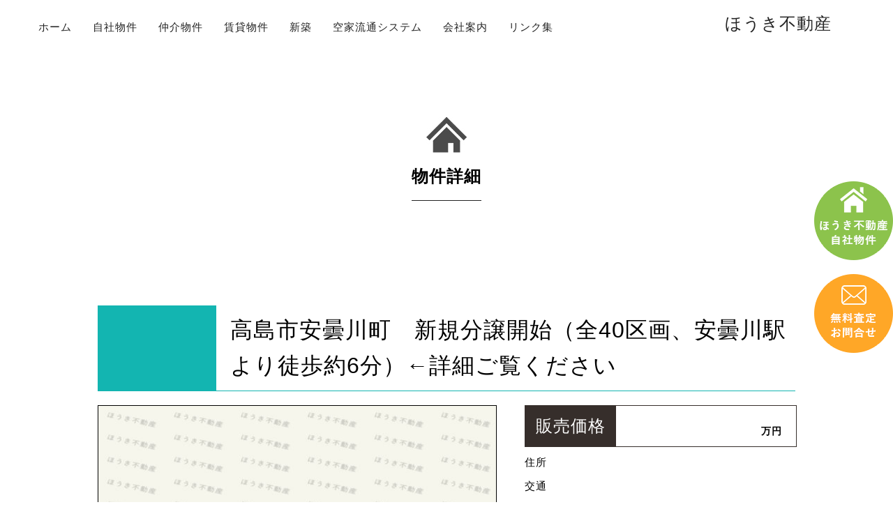

--- FILE ---
content_type: text/html; charset=UTF-8
request_url: https://e-houki.jp/home/%E9%AB%98%E5%B3%B6%E5%B8%82%E4%B8%8D%E5%8B%95%E7%94%A3%E3%80%81%E9%AB%98%E5%B3%B6%E5%B8%82%E4%B8%8D%E5%8B%95%E7%94%A3%E6%83%85%E5%A0%B1%E3%80%81%E3%80%80takashimashi-estate-takashimashi-realestate-20/
body_size: 8804
content:
<!-- #single-home 不動産詳細ページ -->
<!DOCTYPE html>
<html lang="ja" >
<head>
<meta charset="utf-8" >
<meta name="keywords" content="滋賀県,高島市,不動産,土地,一戸建て,賃貸,ほうき不動産" >
<meta name="description" content="滋賀県 高島市の土地や一戸建ては、ほうき不動産。賃貸をお探しなら、ほうき不動産。" >
<meta name="viewport" content="width=device-width, initial-scale=1, maximum-scale=1, minimum-scale=1, user-scalable=yes" />

<link rel="stylesheet" href="https://e-houki.jp/wp-content/themes/xpdtmp002/css/html5reset-1.6.1.css" >
<link rel="stylesheet" href="https://e-houki.jp/wp-content/themes/xpdtmp002/css/import.css" >
  <link rel="stylesheet" href="https://cdn.jsdelivr.net/npm/swiper@11/swiper-bundle.min.css" />
<script src="https://e-houki.jp/wp-content/themes/xpdtmp002/js/jquery-3.0.0.js" ></script>
<script src="https://e-houki.jp/wp-content/themes/xpdtmp002/js/transformicons.js" ></script>
<script src="https://e-houki.jp/wp-content/themes/xpdtmp002/js/footerFixed.js" ></script>
	<script>
	$(function(){
		transformicons.add('.tcon');
		// Nav Toggle Button
		$('.tcon').click(function(){
			$("#sp-navi").toggleClass('open');
			$("#overlay").fadeToggle("slow", "linear");
		});
	});
  </script>

		<!-- All in One SEO 4.6.4 - aioseo.com -->
		<title>高島市安曇川町 新規分譲開始（全40区画、安曇川駅より徒歩約6分）←詳細ご覧ください - ほうき不動産</title>
		<meta name="robots" content="max-image-preview:large" />
		<link rel="canonical" href="https://e-houki.jp/home/%e9%ab%98%e5%b3%b6%e5%b8%82%e4%b8%8d%e5%8b%95%e7%94%a3%e3%80%81%e9%ab%98%e5%b3%b6%e5%b8%82%e4%b8%8d%e5%8b%95%e7%94%a3%e6%83%85%e5%a0%b1%e3%80%81%e3%80%80takashimashi-estate-takashimashi-realestate-20/" />
		<meta name="generator" content="All in One SEO (AIOSEO) 4.6.4" />
		<meta property="og:locale" content="ja_JP" />
		<meta property="og:site_name" content="ほうき不動産 - 滋賀県 高島市の土地、一戸建て探しのお手伝い" />
		<meta property="og:type" content="article" />
		<meta property="og:title" content="高島市安曇川町 新規分譲開始（全40区画、安曇川駅より徒歩約6分）←詳細ご覧ください - ほうき不動産" />
		<meta property="og:url" content="https://e-houki.jp/home/%e9%ab%98%e5%b3%b6%e5%b8%82%e4%b8%8d%e5%8b%95%e7%94%a3%e3%80%81%e9%ab%98%e5%b3%b6%e5%b8%82%e4%b8%8d%e5%8b%95%e7%94%a3%e6%83%85%e5%a0%b1%e3%80%81%e3%80%80takashimashi-estate-takashimashi-realestate-20/" />
		<meta property="article:published_time" content="2020-06-08T07:44:09+00:00" />
		<meta property="article:modified_time" content="2020-06-08T07:44:31+00:00" />
		<meta name="twitter:card" content="summary_large_image" />
		<meta name="twitter:title" content="高島市安曇川町 新規分譲開始（全40区画、安曇川駅より徒歩約6分）←詳細ご覧ください - ほうき不動産" />
		<script type="application/ld+json" class="aioseo-schema">
			{"@context":"https:\/\/schema.org","@graph":[{"@type":"BreadcrumbList","@id":"https:\/\/e-houki.jp\/home\/%e9%ab%98%e5%b3%b6%e5%b8%82%e4%b8%8d%e5%8b%95%e7%94%a3%e3%80%81%e9%ab%98%e5%b3%b6%e5%b8%82%e4%b8%8d%e5%8b%95%e7%94%a3%e6%83%85%e5%a0%b1%e3%80%81%e3%80%80takashimashi-estate-takashimashi-realestate-20\/#breadcrumblist","itemListElement":[{"@type":"ListItem","@id":"https:\/\/e-houki.jp\/#listItem","position":1,"name":"\u5bb6","item":"https:\/\/e-houki.jp\/","nextItem":"https:\/\/e-houki.jp\/home\/%e9%ab%98%e5%b3%b6%e5%b8%82%e4%b8%8d%e5%8b%95%e7%94%a3%e3%80%81%e9%ab%98%e5%b3%b6%e5%b8%82%e4%b8%8d%e5%8b%95%e7%94%a3%e6%83%85%e5%a0%b1%e3%80%81%e3%80%80takashimashi-estate-takashimashi-realestate-20\/#listItem"},{"@type":"ListItem","@id":"https:\/\/e-houki.jp\/home\/%e9%ab%98%e5%b3%b6%e5%b8%82%e4%b8%8d%e5%8b%95%e7%94%a3%e3%80%81%e9%ab%98%e5%b3%b6%e5%b8%82%e4%b8%8d%e5%8b%95%e7%94%a3%e6%83%85%e5%a0%b1%e3%80%81%e3%80%80takashimashi-estate-takashimashi-realestate-20\/#listItem","position":2,"name":"\u9ad8\u5cf6\u5e02\u5b89\u66c7\u5ddd\u753a\u3000\u65b0\u898f\u5206\u8b72\u958b\u59cb\uff08\u516840\u533a\u753b\u3001\u5b89\u66c7\u5ddd\u99c5\u3088\u308a\u5f92\u6b69\u7d046\u5206\uff09\u2190\u8a73\u7d30\u3054\u89a7\u304f\u3060\u3055\u3044","previousItem":"https:\/\/e-houki.jp\/#listItem"}]},{"@type":"Organization","@id":"https:\/\/e-houki.jp\/#organization","name":"\u307b\u3046\u304d\u4e0d\u52d5\u7523","description":"\u6ecb\u8cc0\u770c \u9ad8\u5cf6\u5e02\u306e\u571f\u5730\u3001\u4e00\u6238\u5efa\u3066\u63a2\u3057\u306e\u304a\u624b\u4f1d\u3044","url":"https:\/\/e-houki.jp\/"},{"@type":"WebPage","@id":"https:\/\/e-houki.jp\/home\/%e9%ab%98%e5%b3%b6%e5%b8%82%e4%b8%8d%e5%8b%95%e7%94%a3%e3%80%81%e9%ab%98%e5%b3%b6%e5%b8%82%e4%b8%8d%e5%8b%95%e7%94%a3%e6%83%85%e5%a0%b1%e3%80%81%e3%80%80takashimashi-estate-takashimashi-realestate-20\/#webpage","url":"https:\/\/e-houki.jp\/home\/%e9%ab%98%e5%b3%b6%e5%b8%82%e4%b8%8d%e5%8b%95%e7%94%a3%e3%80%81%e9%ab%98%e5%b3%b6%e5%b8%82%e4%b8%8d%e5%8b%95%e7%94%a3%e6%83%85%e5%a0%b1%e3%80%81%e3%80%80takashimashi-estate-takashimashi-realestate-20\/","name":"\u9ad8\u5cf6\u5e02\u5b89\u66c7\u5ddd\u753a \u65b0\u898f\u5206\u8b72\u958b\u59cb\uff08\u516840\u533a\u753b\u3001\u5b89\u66c7\u5ddd\u99c5\u3088\u308a\u5f92\u6b69\u7d046\u5206\uff09\u2190\u8a73\u7d30\u3054\u89a7\u304f\u3060\u3055\u3044 - \u307b\u3046\u304d\u4e0d\u52d5\u7523","inLanguage":"ja","isPartOf":{"@id":"https:\/\/e-houki.jp\/#website"},"breadcrumb":{"@id":"https:\/\/e-houki.jp\/home\/%e9%ab%98%e5%b3%b6%e5%b8%82%e4%b8%8d%e5%8b%95%e7%94%a3%e3%80%81%e9%ab%98%e5%b3%b6%e5%b8%82%e4%b8%8d%e5%8b%95%e7%94%a3%e6%83%85%e5%a0%b1%e3%80%81%e3%80%80takashimashi-estate-takashimashi-realestate-20\/#breadcrumblist"},"datePublished":"2020-06-08T16:44:09+09:00","dateModified":"2020-06-08T16:44:31+09:00"},{"@type":"WebSite","@id":"https:\/\/e-houki.jp\/#website","url":"https:\/\/e-houki.jp\/","name":"\u307b\u3046\u304d\u4e0d\u52d5\u7523","description":"\u6ecb\u8cc0\u770c \u9ad8\u5cf6\u5e02\u306e\u571f\u5730\u3001\u4e00\u6238\u5efa\u3066\u63a2\u3057\u306e\u304a\u624b\u4f1d\u3044","inLanguage":"ja","publisher":{"@id":"https:\/\/e-houki.jp\/#organization"}}]}
		</script>
		<!-- All in One SEO -->

<link rel='dns-prefetch' href='//secure.gravatar.com' />
<link rel='dns-prefetch' href='//stats.wp.com' />
<link rel='dns-prefetch' href='//v0.wordpress.com' />
<script type="text/javascript">
/* <![CDATA[ */
window._wpemojiSettings = {"baseUrl":"https:\/\/s.w.org\/images\/core\/emoji\/15.0.3\/72x72\/","ext":".png","svgUrl":"https:\/\/s.w.org\/images\/core\/emoji\/15.0.3\/svg\/","svgExt":".svg","source":{"concatemoji":"https:\/\/e-houki.jp\/wp-includes\/js\/wp-emoji-release.min.js?ver=6.5.7"}};
/*! This file is auto-generated */
!function(i,n){var o,s,e;function c(e){try{var t={supportTests:e,timestamp:(new Date).valueOf()};sessionStorage.setItem(o,JSON.stringify(t))}catch(e){}}function p(e,t,n){e.clearRect(0,0,e.canvas.width,e.canvas.height),e.fillText(t,0,0);var t=new Uint32Array(e.getImageData(0,0,e.canvas.width,e.canvas.height).data),r=(e.clearRect(0,0,e.canvas.width,e.canvas.height),e.fillText(n,0,0),new Uint32Array(e.getImageData(0,0,e.canvas.width,e.canvas.height).data));return t.every(function(e,t){return e===r[t]})}function u(e,t,n){switch(t){case"flag":return n(e,"\ud83c\udff3\ufe0f\u200d\u26a7\ufe0f","\ud83c\udff3\ufe0f\u200b\u26a7\ufe0f")?!1:!n(e,"\ud83c\uddfa\ud83c\uddf3","\ud83c\uddfa\u200b\ud83c\uddf3")&&!n(e,"\ud83c\udff4\udb40\udc67\udb40\udc62\udb40\udc65\udb40\udc6e\udb40\udc67\udb40\udc7f","\ud83c\udff4\u200b\udb40\udc67\u200b\udb40\udc62\u200b\udb40\udc65\u200b\udb40\udc6e\u200b\udb40\udc67\u200b\udb40\udc7f");case"emoji":return!n(e,"\ud83d\udc26\u200d\u2b1b","\ud83d\udc26\u200b\u2b1b")}return!1}function f(e,t,n){var r="undefined"!=typeof WorkerGlobalScope&&self instanceof WorkerGlobalScope?new OffscreenCanvas(300,150):i.createElement("canvas"),a=r.getContext("2d",{willReadFrequently:!0}),o=(a.textBaseline="top",a.font="600 32px Arial",{});return e.forEach(function(e){o[e]=t(a,e,n)}),o}function t(e){var t=i.createElement("script");t.src=e,t.defer=!0,i.head.appendChild(t)}"undefined"!=typeof Promise&&(o="wpEmojiSettingsSupports",s=["flag","emoji"],n.supports={everything:!0,everythingExceptFlag:!0},e=new Promise(function(e){i.addEventListener("DOMContentLoaded",e,{once:!0})}),new Promise(function(t){var n=function(){try{var e=JSON.parse(sessionStorage.getItem(o));if("object"==typeof e&&"number"==typeof e.timestamp&&(new Date).valueOf()<e.timestamp+604800&&"object"==typeof e.supportTests)return e.supportTests}catch(e){}return null}();if(!n){if("undefined"!=typeof Worker&&"undefined"!=typeof OffscreenCanvas&&"undefined"!=typeof URL&&URL.createObjectURL&&"undefined"!=typeof Blob)try{var e="postMessage("+f.toString()+"("+[JSON.stringify(s),u.toString(),p.toString()].join(",")+"));",r=new Blob([e],{type:"text/javascript"}),a=new Worker(URL.createObjectURL(r),{name:"wpTestEmojiSupports"});return void(a.onmessage=function(e){c(n=e.data),a.terminate(),t(n)})}catch(e){}c(n=f(s,u,p))}t(n)}).then(function(e){for(var t in e)n.supports[t]=e[t],n.supports.everything=n.supports.everything&&n.supports[t],"flag"!==t&&(n.supports.everythingExceptFlag=n.supports.everythingExceptFlag&&n.supports[t]);n.supports.everythingExceptFlag=n.supports.everythingExceptFlag&&!n.supports.flag,n.DOMReady=!1,n.readyCallback=function(){n.DOMReady=!0}}).then(function(){return e}).then(function(){var e;n.supports.everything||(n.readyCallback(),(e=n.source||{}).concatemoji?t(e.concatemoji):e.wpemoji&&e.twemoji&&(t(e.twemoji),t(e.wpemoji)))}))}((window,document),window._wpemojiSettings);
/* ]]> */
</script>
<style id='wp-emoji-styles-inline-css' type='text/css'>

	img.wp-smiley, img.emoji {
		display: inline !important;
		border: none !important;
		box-shadow: none !important;
		height: 1em !important;
		width: 1em !important;
		margin: 0 0.07em !important;
		vertical-align: -0.1em !important;
		background: none !important;
		padding: 0 !important;
	}
</style>
<link rel='stylesheet' id='wp-block-library-css' href='https://e-houki.jp/wp-includes/css/dist/block-library/style.min.css?ver=6.5.7' type='text/css' media='all' />
<style id='wp-block-library-inline-css' type='text/css'>
.has-text-align-justify{text-align:justify;}
</style>
<link rel='stylesheet' id='mediaelement-css' href='https://e-houki.jp/wp-includes/js/mediaelement/mediaelementplayer-legacy.min.css?ver=4.2.17' type='text/css' media='all' />
<link rel='stylesheet' id='wp-mediaelement-css' href='https://e-houki.jp/wp-includes/js/mediaelement/wp-mediaelement.min.css?ver=6.5.7' type='text/css' media='all' />
<style id='jetpack-sharing-buttons-style-inline-css' type='text/css'>
.jetpack-sharing-buttons__services-list{display:flex;flex-direction:row;flex-wrap:wrap;gap:0;list-style-type:none;margin:5px;padding:0}.jetpack-sharing-buttons__services-list.has-small-icon-size{font-size:12px}.jetpack-sharing-buttons__services-list.has-normal-icon-size{font-size:16px}.jetpack-sharing-buttons__services-list.has-large-icon-size{font-size:24px}.jetpack-sharing-buttons__services-list.has-huge-icon-size{font-size:36px}@media print{.jetpack-sharing-buttons__services-list{display:none!important}}.editor-styles-wrapper .wp-block-jetpack-sharing-buttons{gap:0;padding-inline-start:0}ul.jetpack-sharing-buttons__services-list.has-background{padding:1.25em 2.375em}
</style>
<style id='classic-theme-styles-inline-css' type='text/css'>
/*! This file is auto-generated */
.wp-block-button__link{color:#fff;background-color:#32373c;border-radius:9999px;box-shadow:none;text-decoration:none;padding:calc(.667em + 2px) calc(1.333em + 2px);font-size:1.125em}.wp-block-file__button{background:#32373c;color:#fff;text-decoration:none}
</style>
<style id='global-styles-inline-css' type='text/css'>
body{--wp--preset--color--black: #000000;--wp--preset--color--cyan-bluish-gray: #abb8c3;--wp--preset--color--white: #ffffff;--wp--preset--color--pale-pink: #f78da7;--wp--preset--color--vivid-red: #cf2e2e;--wp--preset--color--luminous-vivid-orange: #ff6900;--wp--preset--color--luminous-vivid-amber: #fcb900;--wp--preset--color--light-green-cyan: #7bdcb5;--wp--preset--color--vivid-green-cyan: #00d084;--wp--preset--color--pale-cyan-blue: #8ed1fc;--wp--preset--color--vivid-cyan-blue: #0693e3;--wp--preset--color--vivid-purple: #9b51e0;--wp--preset--gradient--vivid-cyan-blue-to-vivid-purple: linear-gradient(135deg,rgba(6,147,227,1) 0%,rgb(155,81,224) 100%);--wp--preset--gradient--light-green-cyan-to-vivid-green-cyan: linear-gradient(135deg,rgb(122,220,180) 0%,rgb(0,208,130) 100%);--wp--preset--gradient--luminous-vivid-amber-to-luminous-vivid-orange: linear-gradient(135deg,rgba(252,185,0,1) 0%,rgba(255,105,0,1) 100%);--wp--preset--gradient--luminous-vivid-orange-to-vivid-red: linear-gradient(135deg,rgba(255,105,0,1) 0%,rgb(207,46,46) 100%);--wp--preset--gradient--very-light-gray-to-cyan-bluish-gray: linear-gradient(135deg,rgb(238,238,238) 0%,rgb(169,184,195) 100%);--wp--preset--gradient--cool-to-warm-spectrum: linear-gradient(135deg,rgb(74,234,220) 0%,rgb(151,120,209) 20%,rgb(207,42,186) 40%,rgb(238,44,130) 60%,rgb(251,105,98) 80%,rgb(254,248,76) 100%);--wp--preset--gradient--blush-light-purple: linear-gradient(135deg,rgb(255,206,236) 0%,rgb(152,150,240) 100%);--wp--preset--gradient--blush-bordeaux: linear-gradient(135deg,rgb(254,205,165) 0%,rgb(254,45,45) 50%,rgb(107,0,62) 100%);--wp--preset--gradient--luminous-dusk: linear-gradient(135deg,rgb(255,203,112) 0%,rgb(199,81,192) 50%,rgb(65,88,208) 100%);--wp--preset--gradient--pale-ocean: linear-gradient(135deg,rgb(255,245,203) 0%,rgb(182,227,212) 50%,rgb(51,167,181) 100%);--wp--preset--gradient--electric-grass: linear-gradient(135deg,rgb(202,248,128) 0%,rgb(113,206,126) 100%);--wp--preset--gradient--midnight: linear-gradient(135deg,rgb(2,3,129) 0%,rgb(40,116,252) 100%);--wp--preset--font-size--small: 13px;--wp--preset--font-size--medium: 20px;--wp--preset--font-size--large: 36px;--wp--preset--font-size--x-large: 42px;--wp--preset--spacing--20: 0.44rem;--wp--preset--spacing--30: 0.67rem;--wp--preset--spacing--40: 1rem;--wp--preset--spacing--50: 1.5rem;--wp--preset--spacing--60: 2.25rem;--wp--preset--spacing--70: 3.38rem;--wp--preset--spacing--80: 5.06rem;--wp--preset--shadow--natural: 6px 6px 9px rgba(0, 0, 0, 0.2);--wp--preset--shadow--deep: 12px 12px 50px rgba(0, 0, 0, 0.4);--wp--preset--shadow--sharp: 6px 6px 0px rgba(0, 0, 0, 0.2);--wp--preset--shadow--outlined: 6px 6px 0px -3px rgba(255, 255, 255, 1), 6px 6px rgba(0, 0, 0, 1);--wp--preset--shadow--crisp: 6px 6px 0px rgba(0, 0, 0, 1);}:where(.is-layout-flex){gap: 0.5em;}:where(.is-layout-grid){gap: 0.5em;}body .is-layout-flex{display: flex;}body .is-layout-flex{flex-wrap: wrap;align-items: center;}body .is-layout-flex > *{margin: 0;}body .is-layout-grid{display: grid;}body .is-layout-grid > *{margin: 0;}:where(.wp-block-columns.is-layout-flex){gap: 2em;}:where(.wp-block-columns.is-layout-grid){gap: 2em;}:where(.wp-block-post-template.is-layout-flex){gap: 1.25em;}:where(.wp-block-post-template.is-layout-grid){gap: 1.25em;}.has-black-color{color: var(--wp--preset--color--black) !important;}.has-cyan-bluish-gray-color{color: var(--wp--preset--color--cyan-bluish-gray) !important;}.has-white-color{color: var(--wp--preset--color--white) !important;}.has-pale-pink-color{color: var(--wp--preset--color--pale-pink) !important;}.has-vivid-red-color{color: var(--wp--preset--color--vivid-red) !important;}.has-luminous-vivid-orange-color{color: var(--wp--preset--color--luminous-vivid-orange) !important;}.has-luminous-vivid-amber-color{color: var(--wp--preset--color--luminous-vivid-amber) !important;}.has-light-green-cyan-color{color: var(--wp--preset--color--light-green-cyan) !important;}.has-vivid-green-cyan-color{color: var(--wp--preset--color--vivid-green-cyan) !important;}.has-pale-cyan-blue-color{color: var(--wp--preset--color--pale-cyan-blue) !important;}.has-vivid-cyan-blue-color{color: var(--wp--preset--color--vivid-cyan-blue) !important;}.has-vivid-purple-color{color: var(--wp--preset--color--vivid-purple) !important;}.has-black-background-color{background-color: var(--wp--preset--color--black) !important;}.has-cyan-bluish-gray-background-color{background-color: var(--wp--preset--color--cyan-bluish-gray) !important;}.has-white-background-color{background-color: var(--wp--preset--color--white) !important;}.has-pale-pink-background-color{background-color: var(--wp--preset--color--pale-pink) !important;}.has-vivid-red-background-color{background-color: var(--wp--preset--color--vivid-red) !important;}.has-luminous-vivid-orange-background-color{background-color: var(--wp--preset--color--luminous-vivid-orange) !important;}.has-luminous-vivid-amber-background-color{background-color: var(--wp--preset--color--luminous-vivid-amber) !important;}.has-light-green-cyan-background-color{background-color: var(--wp--preset--color--light-green-cyan) !important;}.has-vivid-green-cyan-background-color{background-color: var(--wp--preset--color--vivid-green-cyan) !important;}.has-pale-cyan-blue-background-color{background-color: var(--wp--preset--color--pale-cyan-blue) !important;}.has-vivid-cyan-blue-background-color{background-color: var(--wp--preset--color--vivid-cyan-blue) !important;}.has-vivid-purple-background-color{background-color: var(--wp--preset--color--vivid-purple) !important;}.has-black-border-color{border-color: var(--wp--preset--color--black) !important;}.has-cyan-bluish-gray-border-color{border-color: var(--wp--preset--color--cyan-bluish-gray) !important;}.has-white-border-color{border-color: var(--wp--preset--color--white) !important;}.has-pale-pink-border-color{border-color: var(--wp--preset--color--pale-pink) !important;}.has-vivid-red-border-color{border-color: var(--wp--preset--color--vivid-red) !important;}.has-luminous-vivid-orange-border-color{border-color: var(--wp--preset--color--luminous-vivid-orange) !important;}.has-luminous-vivid-amber-border-color{border-color: var(--wp--preset--color--luminous-vivid-amber) !important;}.has-light-green-cyan-border-color{border-color: var(--wp--preset--color--light-green-cyan) !important;}.has-vivid-green-cyan-border-color{border-color: var(--wp--preset--color--vivid-green-cyan) !important;}.has-pale-cyan-blue-border-color{border-color: var(--wp--preset--color--pale-cyan-blue) !important;}.has-vivid-cyan-blue-border-color{border-color: var(--wp--preset--color--vivid-cyan-blue) !important;}.has-vivid-purple-border-color{border-color: var(--wp--preset--color--vivid-purple) !important;}.has-vivid-cyan-blue-to-vivid-purple-gradient-background{background: var(--wp--preset--gradient--vivid-cyan-blue-to-vivid-purple) !important;}.has-light-green-cyan-to-vivid-green-cyan-gradient-background{background: var(--wp--preset--gradient--light-green-cyan-to-vivid-green-cyan) !important;}.has-luminous-vivid-amber-to-luminous-vivid-orange-gradient-background{background: var(--wp--preset--gradient--luminous-vivid-amber-to-luminous-vivid-orange) !important;}.has-luminous-vivid-orange-to-vivid-red-gradient-background{background: var(--wp--preset--gradient--luminous-vivid-orange-to-vivid-red) !important;}.has-very-light-gray-to-cyan-bluish-gray-gradient-background{background: var(--wp--preset--gradient--very-light-gray-to-cyan-bluish-gray) !important;}.has-cool-to-warm-spectrum-gradient-background{background: var(--wp--preset--gradient--cool-to-warm-spectrum) !important;}.has-blush-light-purple-gradient-background{background: var(--wp--preset--gradient--blush-light-purple) !important;}.has-blush-bordeaux-gradient-background{background: var(--wp--preset--gradient--blush-bordeaux) !important;}.has-luminous-dusk-gradient-background{background: var(--wp--preset--gradient--luminous-dusk) !important;}.has-pale-ocean-gradient-background{background: var(--wp--preset--gradient--pale-ocean) !important;}.has-electric-grass-gradient-background{background: var(--wp--preset--gradient--electric-grass) !important;}.has-midnight-gradient-background{background: var(--wp--preset--gradient--midnight) !important;}.has-small-font-size{font-size: var(--wp--preset--font-size--small) !important;}.has-medium-font-size{font-size: var(--wp--preset--font-size--medium) !important;}.has-large-font-size{font-size: var(--wp--preset--font-size--large) !important;}.has-x-large-font-size{font-size: var(--wp--preset--font-size--x-large) !important;}
.wp-block-navigation a:where(:not(.wp-element-button)){color: inherit;}
:where(.wp-block-post-template.is-layout-flex){gap: 1.25em;}:where(.wp-block-post-template.is-layout-grid){gap: 1.25em;}
:where(.wp-block-columns.is-layout-flex){gap: 2em;}:where(.wp-block-columns.is-layout-grid){gap: 2em;}
.wp-block-pullquote{font-size: 1.5em;line-height: 1.6;}
</style>
<link rel='stylesheet' id='contact-form-7-css' href='https://e-houki.jp/wp-content/plugins/contact-form-7/includes/css/styles.css?ver=4.9.1' type='text/css' media='all' />
<link rel='stylesheet' id='tcd-maps-css' href='https://e-houki.jp/wp-content/plugins/tcd-google-maps/admin.css?ver=6.5.7' type='text/css' media='all' />
<link rel='stylesheet' id='xo-slider-css' href='https://e-houki.jp/wp-content/plugins/xo-liteslider/css/base.min.css?ver=3.8.6' type='text/css' media='all' />
<link rel='stylesheet' id='xo-swiper-css' href='https://e-houki.jp/wp-content/plugins/xo-liteslider/assets/vendor/swiper/swiper-bundle.min.css?ver=3.8.6' type='text/css' media='all' />
<link rel='stylesheet' id='jetpack_css-css' href='https://e-houki.jp/wp-content/plugins/jetpack/css/jetpack.css?ver=13.5.1' type='text/css' media='all' />
<script type="text/javascript" src="https://e-houki.jp/wp-includes/js/jquery/jquery.min.js?ver=3.7.1" id="jquery-core-js"></script>
<script type="text/javascript" src="https://e-houki.jp/wp-includes/js/jquery/jquery-migrate.min.js?ver=3.4.1" id="jquery-migrate-js"></script>
<link rel="https://api.w.org/" href="https://e-houki.jp/wp-json/" /><link rel="EditURI" type="application/rsd+xml" title="RSD" href="https://e-houki.jp/xmlrpc.php?rsd" />
<meta name="generator" content="WordPress 6.5.7" />
<link rel="alternate" type="application/json+oembed" href="https://e-houki.jp/wp-json/oembed/1.0/embed?url=https%3A%2F%2Fe-houki.jp%2Fhome%2F%25e9%25ab%2598%25e5%25b3%25b6%25e5%25b8%2582%25e4%25b8%258d%25e5%258b%2595%25e7%2594%25a3%25e3%2580%2581%25e9%25ab%2598%25e5%25b3%25b6%25e5%25b8%2582%25e4%25b8%258d%25e5%258b%2595%25e7%2594%25a3%25e6%2583%2585%25e5%25a0%25b1%25e3%2580%2581%25e3%2580%2580takashimashi-estate-takashimashi-realestate-20%2F" />
<link rel="alternate" type="text/xml+oembed" href="https://e-houki.jp/wp-json/oembed/1.0/embed?url=https%3A%2F%2Fe-houki.jp%2Fhome%2F%25e9%25ab%2598%25e5%25b3%25b6%25e5%25b8%2582%25e4%25b8%258d%25e5%258b%2595%25e7%2594%25a3%25e3%2580%2581%25e9%25ab%2598%25e5%25b3%25b6%25e5%25b8%2582%25e4%25b8%258d%25e5%258b%2595%25e7%2594%25a3%25e6%2583%2585%25e5%25a0%25b1%25e3%2580%2581%25e3%2580%2580takashimashi-estate-takashimashi-realestate-20%2F&#038;format=xml" />
	<style>img#wpstats{display:none}</style>
		<script src="https://ajaxzip3.github.io/ajaxzip3.js" charset="UTF-8"></script>
    <script type="text/javascript">
    jQuery(function($){
    $("#zip").attr('onKeyUp', 'AjaxZip3.zip2addr(this,\'\',\'address\',\'address\');');
})</script><style type="text/css">.recentcomments a{display:inline !important;padding:0 !important;margin:0 !important;}</style></head>


<body data-rsssl=1 id="page_top">
<div id="overlay"></div>
	<div id="container" >
		<header>
			<div class="box-table" >
				<div class="box-left" >
					<div class="mobile-menu" >
                    <nav id="sp-navi">
        				<ul>
        					<li><a href="https://e-houki.jp" >ホーム</a></li>
        					<li class="pc-none" ><a href="https://e-houki.jp/物件検索" >物件検索</a></li>
        					<li><a href="https://e-houki.jp/自社物件" >自社物件</a></li>
        					<li><a href="https://e-houki.jp/仲介物件" >仲介物件</a></li>
        					<li><a href="https://e-houki.jp/賃貸物件" >賃貸物件</a></li>
        					<li><a href="https://e-houki.jp/新築" >新築</a></li>
        					<li class="pc-none" ><a href="https://e-houki.jp/売却ご希望のお客様" >売却ご希望のお客様</a></li>
        					<li><a href="https://e-houki.jp/空家流通システム" >空家流通システム</a></li>
        					<li><a href="https://e-houki.jp/会社案内" >会社案内</a></li>
        					<li><a href="https://e-houki.jp/リンク集" >リンク集</a></li>
        					<li class="pc-none"><a href="https://e-houki.jp/プライバシーポリシー" >プライバシーポリシー</a></li>
        					<li class="pc-none" ><a href="https://e-houki.jp/お問合せ" >お問合せ</a></li>
        				</ul>
        			</nav>
        			</div>
				</div>
				<div class="box-right" >
					<h1><a href="https://e-houki.jp" >ほうき不動産</a></h1>
				</div>
				<div class="box-center pc-none" >
					<div class="mobile-btn pc-none" >
                        <button type="button" class="tcon tcon-grid tcon-grid--rearrange" aria-label="toggle grid">
                          <span class="tcon-grid__item" aria-hidden="true"></span>
                          <span class="tcon-visuallyhidden">toggle grid</span>
                        </button>
					</div>

				</div>
			</div>
		</header>

		<div id="contents" >
		<div id="content-detail" >
			<section>
				<span class="title-img" ><img src="https://e-houki.jp/wp-content/themes/xpdtmp002/img/common/icon-home.jpg" ></span>
				<h2>物件詳細</h2>
				<span class="title-line" ></span>

				<div id="single-page" class="bukken-detail" >
																												
					<div class="title-box" >
						<div class="box-table" >
							<div class="box-left" >
    							<div class="erea" >
                        			<br />
                        			    							</div>
							</div>
							<div class="box-right" >
								<h4>高島市安曇川町　新規分譲開始（全40区画、安曇川駅より徒歩約6分）←詳細ご覧ください</h4>
							</div>
						</div>
					</div>

					<div class="detail" >
    					<div class="box-table" >
    						<div class="box-left" >
    						    							<div class="image-box" >
    							    		                    <img src="https://e-houki.jp/wp-content/uploads/2017/11/noimage-570x500.jpg" alt="" width="570px" height="400px" >
                        		<div class="actions-box" >
                        		                        		</div>
    							</div>
    							
    						</div>
    						    						<div class="box-right" >
    							    							<div class="price" ><span class="price-left" >販売価格</span><span class="price-right" ><span class="yen" >万円</span></span></div>
    							
    							<div class="text" ><span class="text-left" >住所</span><span class="textright" ></span></div>
    							<div class="text" ><span class="text-left" >交通</span><span class="textright" ></span></div>
    							    							<div class="text" ><span class="text-left" >間取り</span><span class="textright" ></span></div>
    							    							    						</div>
    						    					</div>
					</div>

					<div class="madori" >
						<section>
																			<h2>間取り</h2>
													<span class="title-line" ></span>
						
                            							<div class="map-box" >
							                            <img src="" alt="" >
                            
						</section>
					</div>

					<div class="other" >
						<section>
							<h2>その他詳細</h2>
							<span class="title-line" ></span>

							<div class="other-box" >
								<div class="box-table" >
									<div class="box-left" >
										<div class="other-table" >
											<div class="other-left chukai-left" >構造</div>
											<div class="other-right" ></div>
										</div>
										<div class="other-table" >
											<div class="other-left chukai-left" >建築年月</div>
											<div class="other-right" ></div>
										</div>
										<div class="other-table" >
											<div class="other-left chukai-left" >建物延内面積</div>
											<div class="other-right" ></div>
										</div>
										<div class="other-table" >
											<div class="other-left chukai-left" >土地面積</div>
											<div class="other-right" ></div>
										</div>
										<div class="other-table" >
											<div class="other-left chukai-left" >地目</div>
											<div class="other-right" ></div>
										</div>
										<div class="other-table" >
											<div class="other-left chukai-left" >都市計画</div>
											<div class="other-right" ></div>
										</div>
									</div>
									<div class="box-right" >
										<div class="other-table" >
											<div class="other-left chukai-left" >用途地域</div>
											<div class="other-right" ></div>
										</div>
										<div class="other-table" >
											<div class="other-left chukai-left" >建ぺい率</div>
											<div class="other-right" ></div>
										</div>
										<div class="other-table" >
											<div class="other-left chukai-left" >容積率</div>
											<div class="other-right" ></div>
										</div>
										<div class="other-table" >
											<div class="other-left chukai-left" >設備</div>
											<div class="other-right" ></div>
										</div>
										<div class="other-table" >
											<div class="other-left chukai-left" >引渡</div>
											<div class="other-right" ></div>
										</div>
									</div>
								</div>
							</div>

						</section>
					</div>


															</div>

				</section>
			</div>
		</div>
		<!-- #end contents -->
		<div id="side-btn" >
			<div id="bukken-btn" class="sp-none" ><a href="https://e-houki.jp/自社物件" ><img src="https://e-houki.jp/wp-content/themes/xpdtmp002/img/common/btn-icon01.png" alt="ほうき不動産自社物件" ></a></div>
			<div id="fb-btn" class="sp-none" ><a href="https://e-houki.jp/お問合せ" ><img src="https://e-houki.jp/wp-content/themes/xpdtmp002/img/common/btn-icon02.png" alt="ほうき不動産 無料査定お問合せ" ></a></div>
		</div>

		<div id="footer-mobile-btn" class="pc-none"  >
			<ul>
				<li><a href="tel:0740-25-0808" ><img src="https://e-houki.jp/wp-content/themes/xpdtmp002/img/common/items_03.jpg" alt="" ></a></li>
				<li><a href="https://e-houki.jp/物件検索" ><img src="https://e-houki.jp/wp-content/themes/xpdtmp002/img/common/items_05.jpg" alt="" ></a></li>
				<li><a href="https://e-houki.jp/お問合せ" ><img src="https://e-houki.jp/wp-content/themes/xpdtmp002/img/common/items_07.jpg" alt="" ></a></li>
				<li><a href="https://e-houki.jp/会社案内" ><img src="https://e-houki.jp/wp-content/themes/xpdtmp002/img/common/items_09.jpg" alt="" ></a></li>
			</ul>
		</div>
		<footer id="footer" >
			<div id="page-top-btn" ><a href="#page_top" ><img src="https://e-houki.jp/wp-content/themes/xpdtmp002/img/common/page-top-btn.jpg" ></a></div>
			<section>
				<h3>ほうき不動産</h3>
				<div id="address" class="sp-none" >
					お客様の出会いを大切に、取引後のサポートも安心してお任せください<br />
					〒520-1511 滋賀県高島市新旭町藁園1258番地2<br />
					<a href="https://www.google.co.jp/maps/place/%E3%80%92520-1511+%E6%BB%8B%E8%B3%80%E7%9C%8C%E9%AB%98%E5%B3%B6%E5%B8%82%E6%96%B0%E6%97%AD%E7%94%BA%E8%97%81%E5%9C%92%EF%BC%91%EF%BC%92%EF%BC%95%EF%BC%98%E2%88%92%EF%BC%92/@35.3454558,136.050923,17z/data=!3m1!4b1!4m5!3m4!1s0x6001901f621494a5:0x95d641426103fc02!8m2!3d35.3454558!4d136.0531117" target="_blank" >[地図はこちら]</a>
				</div>
				<div id="address" class="pc-none" >
					お客様の出会いを大切に、<br />
					取引後のサポートも安心してお任せください<br />
					〒520-1511 滋賀県高島市新旭町藁園1258番地2<br />
					<a href="https://www.google.co.jp/maps/place/%E3%80%92520-1511+%E6%BB%8B%E8%B3%80%E7%9C%8C%E9%AB%98%E5%B3%B6%E5%B8%82%E6%96%B0%E6%97%AD%E7%94%BA%E8%97%81%E5%9C%92%EF%BC%91%EF%BC%92%EF%BC%95%EF%BC%98%E2%88%92%EF%BC%92/@35.3454558,136.050923,17z/data=!3m1!4b1!4m5!3m4!1s0x6001901f621494a5:0x95d641426103fc02!8m2!3d35.3454558!4d136.0531117" target="_blank" >[地図はこちら]</a>
				</div>

				<div id="footer-number" class="sp-none" >
					<div class="box-table" >
						<div class="box-left" >
							<span id="icon-tel" >0740-25-0808</span>
						</div>
						<div class="box-right" >
							<span id="icon-fax" >0740-25-3835</span>
						</div>
					</div>
					<div id="uketuke" >受付時間：9時～18時</div>
				</div>

				<div id="footer-menu" class="sp-none" >
					<ul>
						<li><a href="https://e-houki.jp/自社物件" >自社物件</a></li>
						<li><a href="https://e-houki.jp/仲介物件" >仲介物件</a></li>
						<li><a href="https://e-houki.jp/賃貸物件" >賃貸物件</a></li>
						<li><a href="https://e-houki.jp/新築" >新築</a></li>
						<li><a href="https://e-houki.jp/空家流通システム" >空家流通システム</a></li>
						<li><a href="https://e-houki.jp/会社案内" >会社案内</a></li>
						<li><a href="https://e-houki.jp/リンク集" >リンク集</a></li>
						<li><a href="https://e-houki.jp/プライバシーポリシー" >プライバシーポリシー</a></li>
						<li><a href="https://e-houki.jp/サイトマップ" >サイトマップ</a></li>
					</ul>
				</div>
			</section>
			<small>@2017 ほうき不動産 All Right Reserved.</small>
		</footer>
	</div>
	<!-- #end container -->
	<script type="text/javascript" id="contact-form-7-js-extra">
/* <![CDATA[ */
var wpcf7 = {"apiSettings":{"root":"https:\/\/e-houki.jp\/wp-json\/contact-form-7\/v1","namespace":"contact-form-7\/v1"},"recaptcha":{"messages":{"empty":"\u3042\u306a\u305f\u304c\u30ed\u30dc\u30c3\u30c8\u3067\u306f\u306a\u3044\u3053\u3068\u3092\u8a3c\u660e\u3057\u3066\u304f\u3060\u3055\u3044\u3002"}}};
/* ]]> */
</script>
<script type="text/javascript" src="https://e-houki.jp/wp-content/plugins/contact-form-7/includes/js/scripts.js?ver=4.9.1" id="contact-form-7-js"></script>
<script type="text/javascript" src="https://stats.wp.com/e-202604.js" id="jetpack-stats-js" data-wp-strategy="defer"></script>
<script type="text/javascript" id="jetpack-stats-js-after">
/* <![CDATA[ */
_stq = window._stq || [];
_stq.push([ "view", JSON.parse("{\"v\":\"ext\",\"blog\":\"139828660\",\"post\":\"823\",\"tz\":\"9\",\"srv\":\"e-houki.jp\",\"j\":\"1:13.5.1\"}") ]);
_stq.push([ "clickTrackerInit", "139828660", "823" ]);
/* ]]> */
</script>
</body>
</html>

--- FILE ---
content_type: text/css
request_url: https://e-houki.jp/wp-content/themes/xpdtmp002/css/common-pc.css
body_size: 1030
content:
@CHARSET "UTF-8";
html {

}
body {
	color: #000000;
	font-size: 14px;
	font-weight: normal;
	font-family: -apple-system, BlinkMacSystemFont, 'Helvetica Neue', 'Hiragino Sans', 'Hiragino Kaku Gothic ProN', '游ゴシック  Medium', meiryo, sans-serif;
	letter-spacing: 1px;
	line-height: 1.6;
}

#container {

}
#contents {

}
header {
	padding: 15px 0px;
	background-color: #ffffff;
}
header h1 {

}
header h1 a {
	color: #232323;
	font-size: 24px;
	font-weight: normal;
	text-decoration: none;
}
header .box-table {
	width: 1200px;
	margin-left: auto;
	margin-right: auto;
}
header .box-left {
	vertical-align: middle;
}
header .box-right {
	vertical-align: middle;
	padding-left: 15px;
}
nav {

}
nav ul {
	display: table;
}
nav ul li {
	padding-top: 10px;
	padding-left: 15px;
	padding-right: 15px;
	vertical-align: top;
	display: table-cell;
}
nav ul li a {
	color: #232323;
	font-size: 15px;
	text-decoration: none;
	transition: all 0.5s ease;
}
nav ul li a:hover {
	color: #2e8b57;
}


#side-btn {
	position: fixed;
	top: 50%;
	right: 0;
	margin-top: -100px;
	z-index: 999999;
}
#side-btn #bukken-btn {
	margin-bottom: 20px;
}


footer {
	margin-top: 150px;
}
footer #page-top-btn {
	width: 100%;
	text-align: center;
	margin-bottom: 70px;
	padding: 15px 0px;
	background-color: #232323;
}

footer h3 {
	font-size: 18px;
	font-weight: normal;
	text-align: center;
	margin: 20px 0px;
}
footer #address {
	text-align: center;
	line-height: 1.8;
}
footer #address a {
	color: #232323;
	text-decoration: none;
}
footer #address a:hover {
	color: #2e8b57;
}


footer #footer-number {
	width: 420px;
	margin-top: 30px;
	margin-left: auto;
	margin-right: auto;
	margin-bottom: 30px;
}
footer #footer-number .box-table {
	width: 100%;
}
footer #footer-number .box-left {
	width: 50%;
	padding-right: 10px;
}
footer #footer-number .box-left #icon-tel {
	color: #232323;
	font-size: 21px;
	text-decoration: none;
}
footer #footer-number .box-left #icon-tel:before {
	content: url(../img/common/icon-tel.jpg);
	padding-right: 5px;
}
footer #footer-number .box-right {
	width: 50%;
}
footer #footer-number .box-right #icon-fax {
	color: #232323;
	font-size: 21px;
	display: block;
}
footer #footer-number .box-right #icon-fax:before {
	content: url(../img/common/icon-fax.jpg);
	padding-right: 5px;
}
footer #uketuke {
	text-align: center;
}

footer #footer-menu {
	width: 900px;
	margin-top: 30px;
	margin-left: auto;
	margin-right: auto;
	margin-bottom: 30px;
}
footer #footer-menu ul {
	width: 100%;
	display: table;
}
footer #footer-menu ul li {
	text-align: center;
	padding: 0px 10px;
	border-right: 1px solid #232323;
	display: table-cell;
}
footer #footer-menu ul li:last-child {
	border-right: none;
}
footer #footer-menu ul li a {
	color: #232323;
	font-size: 13px;
	text-decoration: none;
}
footer small {
	font-size: 12px;
	text-align: center;
	display: block;
}
/*
=================
その他プロパティ
=================
*/
.clear-both {
	clear: both !important;
}
.pc-none {
	display: none;
}
.box-table {
	display: table;
}
.box-left {
	display: table-cell;
}
.box-center {
	display: table-cell;
}
.box-right {
	display: table-cell;
}
.valign-top {
	vertical-align: top;
}
.valign-middle {
	vertical-align: middle;
}
.valign-bottom {
	vertical-align: bottom;
}
.talign-left {
	text-align: left;
}
.talign-center {
	text-align: center;
}
.talign-right {
	text-align: right;
}
.clear-both {
	clear: both;
}






--- FILE ---
content_type: text/css
request_url: https://e-houki.jp/wp-content/themes/xpdtmp002/css/contents-pc.css
body_size: 3000
content:
@CHARSET "UTF-8";

/*
===================
共通スタイル
===================
*/
.err {
	color: #ff0000;
	font-size: 17px;
	text-align: center;
	display: block;
}

#content-detail {
	margin-top: 100px;
}
#content-detail .title-img {
	text-align: center;
	display: block;
}
#content-detail h2 {
	font-size: 24px;
	text-align: center;
	margin: 15px 0px;
}
#content-detail .title-line {
	width: 100px;
	height: 1px;
	margin-left: auto;
	margin-right: auto;
	background-color: #232323;
	display: block;
}

/*
お知らせ
*/
#info-box {
}
#info-lists {
	width: 1000px;
	margin-top: 100px;
	margin-left: auto;
	margin-right: auto;
}
#info-lists ul {
	list-style-type: none;
}
#info-lists ul li {
	margin-bottom: 20px;
	padding-bottom: 20px;
	border-bottom: 1px dotted #aaaaaa;
}
#info-lists ul li img {
	width: 180px;
}
#info-lists ul li a {
	color: #232323;
	text-decoration: none;
	transition: all 0.5s ease;
}
#info-lists ul li a:hover {
	color: #ff0000;
}
#info-lists ul li .box-table {
	width: 100%;
}
#info-lists ul li .box-left {
	width: 200px;
	vertical-align: top;
}
#info-lists ul li .box-right {
	vertical-align: top;
}



/*
物件リスト
*/
#bukken-list {
	width: 1000px;
	margin-top: 100px;
	margin-left: auto;
	margin-right: auto;
}
#bukken-list h3 {
	min-height: 60px;
	max-height: 80px;
	font-size: 17px;
	margin: 10px 0px;
}
#bukken-list ul {
	list-style-type: none;
	margin-top: 30px;
}
#bukken-list ul li {
	width: 300px;
	min-height: 560px;
	margin-bottom: 20px;
	margin-left: 15px ;
	margin-right: 15px;
	border-bottom: 1px solid #dddddd;
	float: left;
}


.homes {
	margin-top: 10px !important;
}
.homes .homes-lists {
	min-height: 100% !important;
}

#bukken-list ul a {
	color: #000000;
	text-decoration: none;
	transition: all 0.5s ease;
}
#bukken-list ul a:hover {
	color: #ff0000;
	text-decoration: underline;
}
#bukken-list .erea {
	position: absolute;
	top: 0px;
	left: 0px;
	width: 120px;
	color: #ffffff;
	font-size: 15px;
	text-align: center;
	line-height: 1.6;
	padding: 5px 10px;
	background-color: #13b5b1;
	z-index: 999999;
}
#bukken-list .img {
	height: 250px;
}
#bukken-list .home-img {
	position: relative;
}
#bukken-list .home-img img {
	transition: all 0.5s ease;
}
#bukken-list .home-img img:hover {
	opacity: 0.8;;
	text-decoration: underline;
}
#bukken-list .actions-box {
	position: absolute;
	top: 0;
	right: 0;
	z-index: 999999;
}
#bukken-list .syoudan {
	color: #ffffff;
	font-size: 15px;
	padding: 5px 10px;
	background-color: #00b7ee;
	display: block;
}
#bukken-list .seiyaku {
	color: #ffffff;
	font-size: 15px;
	padding: 5px 10px;
	background-color: #fc2c58;
	display: block;
}
#bukken-list .price {
	width: 100%;
	border: 1px solid #362e2b;
	display: table;
}
#bukken-list .price .box-left {
	width: 80px;
	color: #ffffff;
	font-size: 18px;
	vertical-align: middle;
	padding: 10px 15px;
	background-color: #362e2b;
}
#bukken-list .price .box-right {
	font-size: 30px;
	font-weight: bold;
	text-align: right;
	vertical-align: middle;
	padding-right: 20px;
}
#bukken-list .price .box-right .yen {
	font-size: 14px;
}
#bukken-list .text {
	width: 100%;
	margin: 10px 0px;
	display: table;
}
#bukken-list .text .box-left {
	width: 60px;
}
#bukken-list .text .box-right {
}

/*
物件詳細ページ
*/
#single-page {
	width: 1000px;
	margin-top: 150px;
	margin-left: auto;
	margin-right: auto;
}

.bukken-detail {

}
.bukken-detail .image-box {
	position: relative;
	width: 570px;
	height: 400px;
	border: 1px solid #000000;
}
.bukken-detail .image-box-jisha {
	position: relative;
	width: 100%;
text-align: center;
	margin-left: auto;
	margin-right: auto;
/* 	border: 1px solid #000000; */
}
.bukken-detail .image-box-jisha img {
	width: 100% !important;
	height: auto !important;
}
.bukken-detail .title-box {
	width: 100%;
	margin-bottom: 20px;
}
.bukken-detail .title-box .box-table {
	width: 100%;
	border-bottom: 1px solid #13b5b1;
}
.bukken-detail .title-box .box-left {
	width: 100px;
	vertical-align: middle;
	background-color: #13b5b1;
}
.bukken-detail .title-box .box-right {
	width: 100%;
	vertical-align: middle;
	padding-top: 10px;
	padding-left: 20px;
	padding-bottom: 10px;
}
.bukken-detail .title-box .box-right h4 {
	font-size: 32px;
	font-weight: normal;
}
.bukken-detail .erea {
	width: 150px;
	color: #ffffff;
	font-size: 21px;
	text-align: center;
	line-height: 1.6;
	padding: 5px 10px;
}

.bukken-detail .detail {

}
.bukken-detail .detail .box-table {
	width: 100%;
}
.bukken-detail .detail .box-left {
	width: 570px;
	vertical-align: top;
}
.bukken-detail .detail .box-right {
	vertical-align: top;
	padding-left: 40px;
}
.bukken-detail .actions-box {
	position: absolute;
	bottom: 0;
	left: 0;
	z-index: 999999;
}
.bukken-detail .syoudan {
	color: #ffffff;
	font-size: 24px;
	padding: 10px 20px;
	background-color: #00b7ee;
	display: block;
}
.bukken-detail .seiyaku {
	color: #ffffff;
	font-size: 24px;
	padding: 10px 20px;
	background-color: #fc2c58;
	display: block;
}
.bukken-detail .price {
	width: 100%;
	border: 1px solid #362e2b;
	display: table;
}
.bukken-detail .price .price-left {
	width: 100px;
	color: #ffffff;
	font-size: 24px;
	text-align: center;
	vertical-align: middle;
	padding: 10px 15px;
	background-color: #362e2b;
	display: table-cell;
}
.bukken-detail .price .price-right {
	font-size: 34px;
	font-weight: bold;
	text-align: right;
	vertical-align: middle;
	padding-right: 20px;
	display: table-cell;
}
.bukken-detail .price .price-right .yen {
	font-size: 14px;
}
.bukken-detail .text {
	width: 100%;
	font-size: 15px;
	margin: 10px 0px;
	display: table;
}
.bukken-detail .text .text-left {
	width: 60px;
	display: table-cell;
}
.bukken-detail .text .text-right {
	display: table-cell;
}
/*
間取り
*/
.bukken-detail .madori {
	margin-top: 150px;
}
.bukken-detail .map-box {
	text-align: center;
	margin-top: 50px;
}
.bukken-detail .map-box-hisha {
	text-align: center;
	margin-top: 50px;
}

/*
その他詳細
*/
.bukken-detail .other {
	margin-top: 150px;
}
.bukken-detail .other-box {
	width: 830px;
	margin-top: 50px;
	margin-left: auto;
	margin-right: auto;
}
.bukken-detail .other-box .box-table {
	width: 100%;
}
.bukken-detail .other-box .box-left {
	width: 50%;
}
.bukken-detail .other-box .box-right {
	width: 50%;
}
.bukken-detail .other .other-table {
	width: 100%;
	display: table;
}
.bukken-detail .other .other-left {
	vertical-align: middle;
	display: table-cell;
}
.otherleft {
	width: 90px;
	padding: 15px;
}
.otherright {
	width: 130px;
	padding: 15px;
}
.bukken-detail .other .other-right {
	vertical-align: middle;
	display: table-cell;
}
.chukai-left {
	width: 120px;
	padding: 15px;
}



/*
===================
検索マップエリア
===================
*/
.banner {
	text-align: center;
	margin-top: 30px;
}
#bukken-list h4 {
	width: 100%;
	font-size: 18px;
	font-weigh: normal;
	text-align: center;
	padding-bottom: 10px;
	border-bottom: 1px solid #232323;
	display: block;
}
#map-search #maps-box {
	margin-top: 50px;
	padding: 50px 0px;
	background-color: #fefef6;
}
#map-search #maps-box .box-table {
	width: 1000px;
	margin-left: auto;
	margin-right: auto;
}
#map-search #maps-box .box-left {
	width: 620px;
	vertical-align: top;
}
#map-search #maps-box .box-right {
	width: 300px;
	vertical-align: top;
	padding-left: 100px;
}
#map-search #maps-box .box-right .search-title {
	font-size: 18px;
	margin-top: 20px;
	border-bottom: 1px solid #ec6941;
	display: block;
}
#map-search #maps-box .box-right ul {
	list-style-type: none;
	margin-top: 10px;
	margin-left: 20px;
}
#map-search #maps-box .box-right ul li {
	font-size: 18px;
	line-height: 1.8;
}

#map-search #maps-box #erea {
	position: relative;
	width: 620px;
	height: 600px;
	margin-left: auto;
	margin-right: auto;
	background-image: url(../img/common/item-map.jpg);
	background-repeat: no-repeat;
	background-position: left center;
	background-size: auto;
}
#erea #erea01 {
	position: absolute;
	top: 30px;
	left: 70px;
	font-size: 18px;
}
#erea #erea02 {
	position: absolute;
	top: 105px;
	left: 30px;
	font-size: 18px;

}
#erea #erea03 {
	position: absolute;
	top: 180px;
	left: 0px;
	font-size: 18px;

}
#erea #erea04 {
	position: absolute;
	top: 35px;
	right: 80px;
	font-size: 18px;
}
#erea #erea05 {
	position: absolute;
	top: 105px;
	right: 30px;
	font-size: 18px;
}
#erea #erea06 {
	position: absolute;
	top: 175px;
	right: 10px;
	font-size: 18px;
}
#erea #erea07 {
	position: absolute;
	top: 320px;
	right: 20px;
	font-size: 18px;
}

#search_select .search-btn {
	width: 300px;
	margin-top: 40px;
}
#search_select .search-btn input {
	width: 100%;
	color: #ffffff;
	font-size: 16px;
	padding: 15px 10px;
	box-sizing: border-box;
	background-color: #3b5998;
	border: 1px solid #3b5998;
}



/*
===================
売却ご希望のお客様
===================
*/
.baikyakus {

}
.baikyakus h3 {
	color: #071e45;
	font-size: 24px;
	font-weight: normal;
	text-align: center;
	margin-top: 100px;
	padding-top: 50px;
	border-top: 1px solid #cfa972;
	display: block;
}
.baikyakus #intro-text {
	font-size: 18px;
	text-align: center;
	line-height: 1.8;
	margin-top: 50px;
}
.baikyaku-box {
	position: relative;
	width: 1000px;
	height: 341px;
	margin: 150px auto;
}
.baikyaku-left img {
	position: absolute;
	right: 0;
	z-index: 1;
}
.baikyaku-left .detail {
	width: 400px;
	height: 180px;
	position: absolute;
	top: 50%;
	left: 0;
	margin-top: -120px;
	padding: 30px;
	z-index: 999999;
	background-color: #ffffff;
}
.baikyaku-left .detail h4, .baikyaku-right .detail h4 {
	border-bottom: 1px solid #e0cfad;
}
.baikyaku-left .detail h4 .no, .baikyaku-right .detail h4 .no  {
	color: #e0cfad;
	font-size: 34px;
	vertical-align: middle;
	display: table-cell;
}
.baikyaku-left .detail h4 .title, .baikyaku-right .detail h4 .title  {
	font-size: 18px;
	font-weight: normal;
	vertical-align: middle;
	padding-left: 15px;
	display: table-cell;
}
.baikyaku-left .detail-text, .baikyaku-right .detail-text  {
	font-size: 15px;
	line-height: 1.6;
	margin-top: 10px;
}
.baikyaku-right img {
	position: absolute;
	left: 0;
	z-index: 1;
}
.baikyaku-right .detail {
	width: 400px;
	height: 180px;
	position: absolute;
	top: 50%;
	right: 0;
	margin-top: -120px;
	padding: 30px;
	z-index: 999999;
	background-color: #ffffff;
}

.baikyakus #btns {
	width: 1000px;
	margin-left: auto;
	margin-right: auto;
}


/*
===================
空き家流通システム
===================
*/
.akiyaa {

}
.akiya #intro-text {
	width: 900px;
	font-size: 18px;
	text-align: center;
	line-height: 1.8;
	margin-top: 50px;
	margin-left: auto;
	margin-right: auto;
}
#akiya-flow {
	width: 1000px ;
	margin-top: 100px;
	margin-left: auto;
	margin-right: auto;
	margin-bottom: 100px;
}
#akiya-box {
	position: relative;
	width: 1000px;
	margin: 100px auto;
}
#akiya-left img {
	position: absolute;
	right: 0;
	z-index: 1;
}
#akiya-box ul {
	list-style-type: none;
}
#akiya-box ul li {
	position: relative;
	width: 300px;
	padding-top: 60px ;
	margin: 20px 10px;
	float: left;
}
#akiya-box ul li h3 {
	color: #796a55;
	font-size: 18px;
	margin-bottom: 20px;
}
#akiya-box ul li .number {
	position: absolute;
	top: 20px;
	left: 20px;
	width: 30px;
	height: 60px;
	color: #ffffff;
	font-size: 40px;
	font-weight: bold;
	text-align: center;
	padding: 0px 10px;
	background-color: #796a55;
}
#akiya-box ul li .akiya-list-box {
	height: 240px;
	color: #000000;
	font-size: 15px;
	padding-top: 40px;
	padding-left: 15px;
	padding-right: 15px;
	padding-bottom: 15px;
	border-radius: 10px;
	border: 1px solid #796a55;
}
#akiya-box ul li .akiya-list-box p {
	margin-top: 10px;
	padding-top: 10px;
	border-top: 1px dotted #796a55;
}
.akiya #btns {
	width: 1000px;
	margin-left: auto;
	margin-right: auto;
}


#akiya-box01 {
	width: 1000px;
	margin-left: auto;
	margin-right: auto;
}
#akiya-box01 .box-table {
	width: 100%;
	margin-top: 50px;
	margin-bottom: 10px;
}
#akiya-box01 .box-left {
	width: 480px;
	padding-right: 10px;
}
#akiya-box01 .box-right {
	width: 480px;
	padding-left: 10px;
}
#akiya-box01 h3 {
	color: #796a55;
	font-size: 18px;
	margin-bottom: 5px;
	padding-bottom: 5px;
	border-bottom: 1px dotted #796a55;
}

#akiya-box01 p {
	line-height: 1.6;
}
.no01:before {
	content: "①";
	padding-right: 5px;
}
.no02:before {
	content: "②";
	padding-right: 5px;
}
.no03:before {
	content: "③";
	padding-right: 5px;
}
.no04:before {
	content: "④";
	padding-right: 5px;
}
.no05:before {
	content: "⑤";
	padding-right: 5px;
}

/*
会社概要
*/
.company-box {
	margin-top: 100px;
	padding-top: 50px;
	border-top: 1px solid #cfa972;
}
.company-box .box-table {
	width: 750px;
	margin-left: auto;
	margin-right: auto;
}
.company-box .box-left {
	width: 100px;
	font-size: 18px;
	vertical-align: top;
	padding: 20px;
}
.company-box .box-right {
	font-size: 18px;
	vertical-align: top;
	padding: 20px;
}
#company-map {
	margin-top: 100px;
}


.links-box {
	width: 500px;
	margin-top: 100px;
	margin-left: auto;
	margin-right: auto;
}
.links-box ul {
	list-style-type: none;
}
.links-box ul li {
	line-height: 1.8;
	padding-top: 20px;
	padding-bottom: 5px;
	border-bottom: 1px dotted #cfa972;
}
.links-box ul li:before {
	content: "▶";
}
.links-box ul li a {
	color: #232323;
	font-size: 18px;
	text-decoration: none;
	transition: all 0.5s ease;
}
.links-box ul li a:hover {
	color: #ff0000;
}

/*
お問合せ
*/
.contact {

}
.contact h2 {

}
.contact #intro-text {
	width: 800px;
	text-align: center;
	margin-top: 50px;
	margin-left: auto;
	margin-right: auto;
}
.contact-box {
	width: 800px;
	margin-top: 100px;
	margin-left: auto;
	margin-right: auto;
}
.contact-box .box-table {
	width: 100%;
	border-bottom: 1px dotted #cfa972;
}
.hissu {
	color: #ff0000;
}
.contact-box .box-left {
	width: 300px;
	vertical-align: top;
	padding: 15px;
}
.contact-box .box-right {
	vertical-align: top;
	padding: 15px;
}
.contact-box #send-btn {
	width: 400px;
	margin-top: 20px;
	margin-left: auto;
	margin-right: auto;
}
.contact-box #send-btn input {
	width: 100%;
	font-size: 18px;
	padding-top: 15px;
	padding-bottom: 15px;
}
.contact-box input[name=age] {
	width: 50px !important;
}

/*
サイトマップ
*/
#site-maps {
	width: 900px;
	margin-left: auto;
	margin-right: auto;
}


/*
===================
プライバシーポリシー
===================
*/
#privacy {
	width: 1000px;
	margin-left: auto;
	margin-right: auto;
}
#privacy-detail {
	margin-top: 40px;
}
#privacy-detail p {
	line-height: 1.7;
	margin-bottom: 20px;
}

--- FILE ---
content_type: text/css
request_url: https://e-houki.jp/wp-content/themes/xpdtmp002/css/top-pc.css
body_size: 793
content:
@CHARSET "UTF-8";
.content-top {
	width: 1000px;
	margin-left: auto;
	margin-right: auto;
	margin-top: -100px;
	padding: 30px;
	background-color: #ffffff;
  position: relative;
  z-index: 1;
}
#main-visual {
  position: relative;
}
.slide-content {
  text-align: center !important;
}
.slide-content-text {
  padding: 1rem;
  margin-top: 200px;
  text-align: center;
  display: inline-block;
  color: #FFF;
  /* text-shadow: -1px -1px 0 #666, 1px -1px 0 #666, -1px 1px 0 #666, 1px 1px 0 #666; */
  /* color: #686a6e; */
  /* background-color: #FFF; */
  font-size: 2rem !important;
  font-weight: 400;
  letter-spacing: 0.5rem;
}
.slide-content-button a {
  background-color: #686a6e !important;
  /* opacity: 0.8 !important; */
  border: none !important;
}
br .sp {
  display: none;
}
#news-box {

}
#news-box .box-table {
	width: 300px;
}
#news-box .box-left {
	width: 50px;
	vertical-align: top;
}
#news-box .box-right {
	width: 150px;
	vertical-align: top;
}
#news-box .box-right h2 {
	margin-bottom: 5px;
	border-bottom: 1px solid #000000;
}
#news-box .box-right h2 .main-title {
	font-size: 27px;
	padding-right: 10px;
	display: table-cell;
}
#news-box .box-right h2 .sub-title {
	width: 100%;
	font-size: 15px;
	text-align: right;
	display: table-cell;
}
#news-box .box-right .more {
	display: block;
}
#news-box .box-right .more a {
	color: #232323;
	font-size: 13px;
	text-decoration: none;
	transition: all 0.5s ease;
}
#news-box .box-right .more a:hover {
	color: #2e8b57;
}

.news-box-list {
	width: 850px;
	margin-top: 50px;
	margin-left: auto;
	margin-right: auto;
}
.news-box-list .lists {

}
.news-box-list .lists .news-date {
	width: 105px;
	color: #ffffff;
	font-size: 15px;
	text-align: center;
	letter-spacing: 1px;
	padding: 10px 10px;
	background-color: #000000;
	display: block;
}
.news-box-list .lists .news-title {
	margin: 20px 0px;
	display: block;
}
.news-box-list .lists .news-title a {
	color: #000000;
	font-size: 18px;
	text-align: left;
	text-decoration: none;
	transition: all 0.5s ease;
}
.news-box-list .lists .news-title a:hover {
	color: #2e8b57;
}
.news-box-list .lists .news-image {
	display: block;
}
.news-box-list .lists .news-image img {
	width: 845px;
	height: 550px;
}


#contents-menu {
	width: 1000px;
	margin-top: 80px;
	margin-left: auto;
	margin-right: auto;
}
#contents-menu a {

}
#contents-menu a:hover {
	opacity: 0.8;
}
#contents-menu .box-table {
	width: 100%;
	text-align: center;
}
#contents-menu .box-left {

}
#contents-menu .box-right {

}


#banner-box {
	width: 975px;
	margin-top: 30px;
	margin-left: auto;
	margin-right: auto;
}
#banner-box .box-table {
	width: 100%;
	box-sizing: border-box ;
}
#banner-box img {
	width: 100%;
}
#banner-box .box-left {
	padding: 5px;
}
#banner-box .box-center {
	padding: 5px;
}
#banner-box .box-right {
	padding: 5px;
}

















--- FILE ---
content_type: application/javascript
request_url: https://e-houki.jp/wp-content/themes/xpdtmp002/js/transformicons.js
body_size: 1398
content:
(function (root, factory) {
  if (typeof define === 'function' && define.amd) {
    // AMD module
    define(factory);
  } else if (typeof exports === 'object') {
    // CommonJS-like environment (i.e. Node)
    module.exports = factory();
  } else {
    // Browser global
    root.transformicons = factory();
  }
}(this || window, function () {

  // ####################
  // MODULE TRANSFORMICON
  // ####################
  'use strict';

  var
    tcon = {}, // static class
    _transformClass = 'tcon-transform',

    // const
    DEFAULT_EVENTS = {
      transform : ['click'],
      revert : ['click']
    };

  // ##############
  // private methods
  // ##############

  /**
  * Normalize a selector string, a single DOM element or an array of elements into an array of DOM elements.
  * @private
  *
  * @param {(string|element|array)} elements - Selector, DOM element or Array of DOM elements
  * @returns {array} Array of DOM elements
  */
  var getElementList = function (elements) {
    if (typeof elements === 'string') {
      return Array.prototype.slice.call(document.querySelectorAll(elements));
    } else if (typeof elements === 'undefined' || elements instanceof Array) {
      return elements;
    } else {
      return [elements];
    }
  };

  /**
  * Normalize a string with eventnames separated by spaces or an array of eventnames into an array of eventnames.
  * @private
  *
  * @param {(string|array)} elements - String with eventnames separated by spaces or array of eventnames
  * @returns {array} Array of eventnames
  */
  var getEventList = function (events) {
    if (typeof events === 'string') {
      return events.toLowerCase().split(' ');
    } else {
      return events;
    }
  };

  /**
  * Attach or remove transformicon events to one or more elements.
  * @private
  *
  * @param {(string|element|array)} elements - Selector, DOM element or Array of DOM elements to be toggled
  * @param {object} [events] - An Object containing one or more special event definitions
  * @param {boolean} [remove=false] - Defines wether the listeners should be added (default) or removed.
  */
  var setListeners = function (elements, events, remove) {
    var
      method = (remove ? 'remove' : 'add') + 'EventListener',
      elementList = getElementList(elements),
      currentElement = elementList.length,
      eventLists = {};

    // get events or use defaults
    for (var prop in DEFAULT_EVENTS) {
      eventLists[prop] = (events && events[prop]) ? getEventList(events[prop]) : DEFAULT_EVENTS[prop];
    }

    // add or remove all events for all occasions to all elements
    while(currentElement--) {
      for (var occasion in eventLists) {
        var currentEvent = eventLists[occasion].length;
        while(currentEvent--) {
          elementList[currentElement][method](eventLists[occasion][currentEvent], handleEvent);
        }
      }
    }
  };

  /**
  * Event handler for transform events.
  * @private
  *
  * @param {object} event - event object
  */
  var handleEvent = function (event) {
    tcon.toggle(event.currentTarget);
  };

  // ##############
  // public methods
  // ##############

  /**
  * Add transformicon behavior to one or more elements.
  * @public
  *
  * @param {(string|element|array)} elements - Selector, DOM element or Array of DOM elements to be toggled
  * @param {object} [events] - An Object containing one or more special event definitions
  * @param {(string|array)} [events.transform] - One or more events that trigger the transform. Can be an Array or string with events seperated by space.
  * @param {(string|array)} [events.revert] - One or more events that trigger the reversion. Can be an Array or string with events seperated by space.
  * @returns {transformicon} transformicon instance for chaining
  */
  tcon.add = function (elements, events) {
    setListeners(elements, events);
    return tcon;
  };

  /**
  * Remove transformicon behavior from one or more elements.
  * @public
  *
  * @param {(string|element|array)} elements - Selector, DOM element or Array of DOM elements to be toggled
  * @param {object} [events] - An Object containing one or more special event definitions
  * @param {(string|array)} [events.transform] - One or more events that trigger the transform. Can be an Array or string with events seperated by space.
  * @param {(string|array)} [events.revert] - One or more events that trigger the reversion. Can be an Array or string with events seperated by space.
  * @returns {transformicon} transformicon instance for chaining
  */
  tcon.remove = function (elements, events) {
    setListeners(elements, events, true);
    return tcon;
  };

  /**
  * Put one or more elements in the transformed state.
  * @public
  *
  * @param {(string|element|array)} elements - Selector, DOM element or Array of DOM elements to be transformed
  * @returns {transformicon} transformicon instance for chaining
  */
  tcon.transform = function (elements) {
    getElementList(elements).forEach(function(element) {
      element.classList.add(_transformClass);
    });
    return tcon;
  };

  /**
  * Revert one or more elements to the original state.
  * @public
  *
  * @param {(string|element|array)} elements - Selector, DOM element or Array of DOM elements to be reverted
  * @returns {transformicon} transformicon instance for chaining
  */
  tcon.revert = function (elements) {
    getElementList(elements).forEach(function(element) {
      element.classList.remove(_transformClass);
    });
    return tcon;
  };

  /**
  * Toggles one or more elements between transformed and original state.
  * @public
  *
  * @param {(string|element|array)} elements - Selector, DOM element or Array of DOM elements to be toggled
  * @returns {transformicon} transformicon instance for chaining
  */
  tcon.toggle = function (elements) {
    getElementList(elements).forEach(function(element) {
      tcon[element.classList.contains(_transformClass) ? 'revert' : 'transform'](element);
    });
    return tcon;
  };

  return tcon;
}));